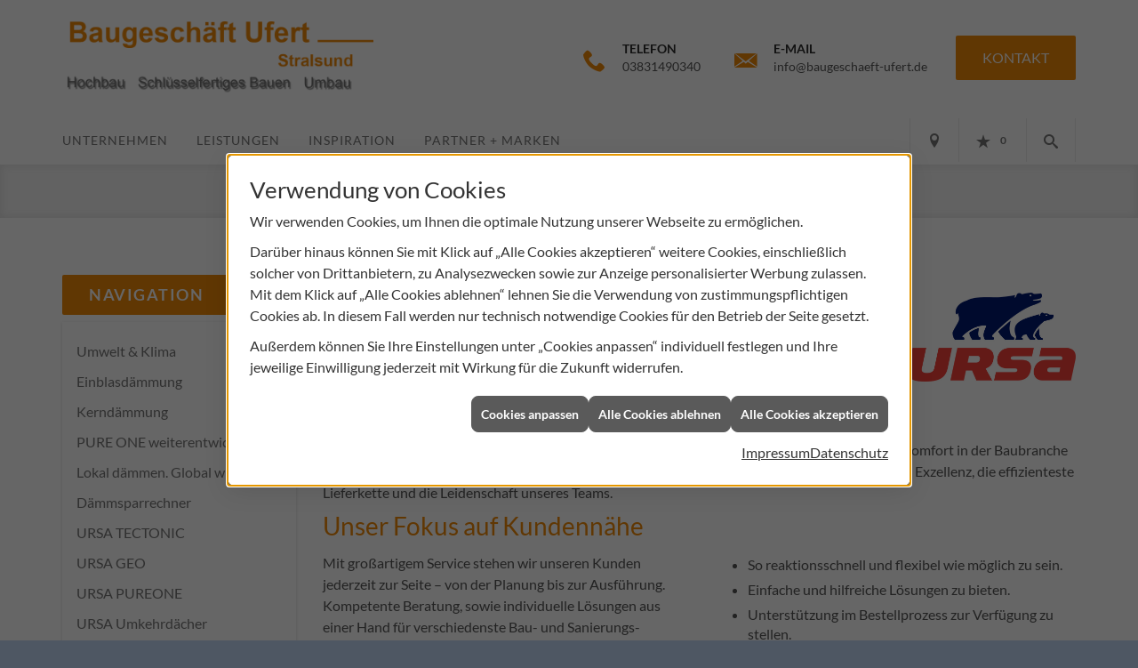

--- FILE ---
content_type: text/html; charset=utf-8
request_url: https://www.baugeschaeft-ufert.de/marke_hersteller_produkte/ursa
body_size: 9243
content:
<!DOCTYPE html><html data-layout-name="layout130" lang="de"><head><title>URSA - innovative Dämmstoffe - Baugeschäft Ufert</title><meta name="Content-Type" content="text/html;charset=utf-8"/><meta name="description" content="URSA produziert Qualitätsdämmstoffe aus Mineralwolle und XPS-Hartschaum."/><meta name="robots" content="index, follow"/><meta name="keywords" content="URSA, Baustoff-Konzern, D&#228;mmstoffhersteller, D&#228;mmstoffe, D&#228;mmsysteme, Mineralwolle XPS-Hartschaum, Glaswolle, D&#228;mmung, Bauen, ged&#228;mmt"/><meta name="revisit-after" content="28 days"/><meta name="google-site-verification" content="IAfEz6Cxl_THL8ijw-jG-b4Wfr57C-sM4QSUkKmE2To"/><meta name="viewport" content="width=device-width, initial-scale=1, user-scalable=yes"/><meta name="company" content="Baugeschäft Ufert"/><meta name="date" content="2026-02-01"/><meta property="og:type" content="website"/><meta property="og:locale" content="de-DE"/><meta property="og:site_name" content="Baugeschäft Ufert"/><meta property="og:url" content="https://www.baugeschaeft-ufert.de/marke_hersteller_produkte/ursa"/><meta property="article:published_time" content="2024-11-15T11:36:42"/><meta property="og:image" content="https://www.baugeschaeft-ufert.de/scripts/get.aspx?media=/config/theme/og-image.png"/><meta property="og:image:secure_url" content="https://www.baugeschaeft-ufert.de/scripts/get.aspx?media=/config/theme/og-image.png"/><meta property="og:title" content=" URSA - innovative Dämmstoffe"/><meta property="twitter:title" content=" URSA - innovative Dämmstoffe"/><meta property="twitter:card" content="summary"/><meta property="og:description" content="URSA produziert Qualitätsdämmstoffe aus Mineralwolle und XPS-Hartschaum."/><meta property="twitter:description" content="URSA produziert Qualitätsdämmstoffe aus Mineralwolle und XPS-Hartschaum."/><link href="https://www.baugeschaeft-ufert.de/marke_hersteller_produkte/ursa" rel="canonical"/><link href="https://www.baugeschaeft-ufert.de/scripts/get.aspx?media=/config/theme/apple-touch-icon.png" rel="apple-touch-icon"/><link href="https://www.baugeschaeft-ufert.de/scripts/get.aspx?media=/config/theme/favicon.ico" rel="shortcut icon" type="image/x-icon"/><link href="/scripts/get.aspx?media=/config/theme/css/include.min.css&v=15122025184339" rel="stylesheet" type="text/css"/><script type="application/ld+json">{"@context":"http://schema.org","@type":"LocalBusiness","name":"Baugeschäft Ufert","image":"www.baugeschaeft-ufert.de/media/config/theme/logo.png","@id":"www.baugeschaeft-ufert.de","url":"www.baugeschaeft-ufert.de","telephone":"03831490340","email":"info@baugeschaeft-ufert.de","address":{"@type":"PostalAddress","streetAddress":"Werftstraße 19","addressLocality":"Stralsund","postalCode":"18439","addressCountry":"DE"},"geo":{"@type":"GeoCoordinates","latitude":"54.3017148","longitude":"13.0977846"},"sameAs":[]}</script></head><body class="body_layout layout_main" data-active-content-q="/marke_hersteller_produkte/ursa" data-active-audience-q="kein" data-is-bot="true"><!-- IP = 22 --><!-- SID = 2p534d3eb0okehyuehyoerzo --><!-- ShopID = 10014041 (-360) --><!-- AppMode = offline --><!-- Loc = 1 --><!-- Page generated = 01.02.2026 01:45:44 --><!-- Page rendering = 347 --><!-- Cached = False -->
 <a href="/scripts/kontakt/mail.aspx" rel="nofollow" style="display:none">Kontakt</a> 
<div class="visible-print"></div><nav id="mobile_menu"></nav><div id="layout_wrapper"><header class="hidden-print" id="layout_header"><div class="header_logobar_wrapper"><div class="container"><div class="header_logobar"><div class="header_logobar_logo"><a href="/home.aspx" target="_self"><picture class="responsiveImageQ" title="Baugeschäft Ufert"><template class="sourceQ" data-src="/media/config/theme/logo.png" data-startwidth="" data-focus-x="0" data-focus-y="0" data-fancy="false" data-static="true" data-previewcode="400,83,cbcbcb,ffffff,ffffff,ffffff,cbcbcb,ffffff,ffffff,ffffff,cacaca,ffffff,ffffff,ffffff,c9c9c9,ffffff,ffffff,ffffff"></template><img src="data:image/svg+xml,%3Csvg%20xmlns%3D%27http%3A%2F%2Fwww.w3.org%2F2000%2Fsvg%27%20width%3D%27400%27%20height%3D%2783%27%20viewBox%3D%270%200%20400%2083%27%3E%3Cdefs%3E%3Cfilter%20id%3D%27blur%27%20width%3D%27200%27%20height%3D%27200%27%3E%3CfeGaussianBlur%20in%3D%27SourceGraphic%27%20stdDeviation%3D%2710%27%2F%3E%3C%2Ffilter%3E%3C%2Fdefs%3E%3Csvg%20viewBox%3D%270%200%20200%20200%27%20preserveAspectRatio%3D%27none%20meet%27%20version%3D%271.1%27%3E%3Cg%20filter%3D%27url(%23blur)%27%3E%3Crect%20x%3D%270%27%20y%3D%270%27%20width%3D%2750px%27%20height%3D%2750px%27%20fill%3D%27%23cbcbcb%27%2F%3E%3Crect%20x%3D%2750%27%20y%3D%270%27%20width%3D%2750px%27%20height%3D%2750px%27%20fill%3D%27%23ffffff%27%2F%3E%3Crect%20x%3D%27100%27%20y%3D%270%27%20width%3D%2750px%27%20height%3D%2750px%27%20fill%3D%27%23ffffff%27%2F%3E%3Crect%20x%3D%27150%27%20y%3D%270%27%20width%3D%2750px%27%20height%3D%2750px%27%20fill%3D%27%23ffffff%27%2F%3E%3Crect%20x%3D%270%27%20y%3D%2750%27%20width%3D%2750px%27%20height%3D%2750px%27%20fill%3D%27%23cbcbcb%27%2F%3E%3Crect%20x%3D%2750%27%20y%3D%2750%27%20width%3D%2750px%27%20height%3D%2750px%27%20fill%3D%27%23ffffff%27%2F%3E%3Crect%20x%3D%27100%27%20y%3D%2750%27%20width%3D%2750px%27%20height%3D%2750px%27%20fill%3D%27%23ffffff%27%2F%3E%3Crect%20x%3D%27150%27%20y%3D%2750%27%20width%3D%2750px%27%20height%3D%2750px%27%20fill%3D%27%23ffffff%27%2F%3E%3Crect%20x%3D%270%27%20y%3D%27100%27%20width%3D%2750px%27%20height%3D%2750px%27%20fill%3D%27%23cacaca%27%2F%3E%3Crect%20x%3D%2750%27%20y%3D%27100%27%20width%3D%2750px%27%20height%3D%2750px%27%20fill%3D%27%23ffffff%27%2F%3E%3Crect%20x%3D%27100%27%20y%3D%27100%27%20width%3D%2750px%27%20height%3D%2750px%27%20fill%3D%27%23ffffff%27%2F%3E%3Crect%20x%3D%27150%27%20y%3D%27100%27%20width%3D%2750px%27%20height%3D%2750px%27%20fill%3D%27%23ffffff%27%2F%3E%3Crect%20x%3D%270%27%20y%3D%27150%27%20width%3D%2750px%27%20height%3D%2750px%27%20fill%3D%27%23c9c9c9%27%2F%3E%3Crect%20x%3D%2750%27%20y%3D%27150%27%20width%3D%2750px%27%20height%3D%2750px%27%20fill%3D%27%23ffffff%27%2F%3E%3Crect%20x%3D%27100%27%20y%3D%27150%27%20width%3D%2750px%27%20height%3D%2750px%27%20fill%3D%27%23ffffff%27%2F%3E%3Crect%20x%3D%27150%27%20y%3D%27150%27%20width%3D%2750px%27%20height%3D%2750px%27%20fill%3D%27%23ffffff%27%2F%3E%3C%2Fg%3E%3C%2Fsvg%3E%3C%2Fsvg%3E" title="Baugeschäft Ufert" alt="Baugeschäft Ufert"></picture></a></div><div class="header_logobar_contact hidden-xs"><ul><li class="hidden-xs hidden-sm" id="header_contact_phone"><span class="header_contact_icon iconSetQ iconSetQ-phone"></span><div><span class="header_contact_label">Telefon</span><span class="header_contact_value"><span class="value">03831490340</span></span></div></li><li class="hidden-xs hidden-sm" id="header_contact_mail"><span class="header_contact_icon iconSetQ iconSetQ-mail"></span><div><span class="header_contact_label">E-Mail</span><span class="header_contact_value"><span class="value"><a title="E-Mail" data-q-trigger="ieQ.system.helper.uncrypt" data-q-uncrypt="105:110:102:111:64:98:97:117:103:101:115:99:104:97:101:102:116:45:117:102:101:114:116:46:100:101">tuitgebfedh-@aoscrf.eneauf</a></span></span></div></li><li id="header_contact_btn"><a href="/unternehmen/handwerker/kontakt" target="_self" data-q-trigger="ieQ.system.window.open" data-q-url="/unternehmen/handwerker/kontakt" data-q-windowname="_self">Kontakt</a></li></ul></div></div></div></div><div class="header_navigation_wrapper"><div class="container"><div class="header_navigation"><nav class="header_navbar hidden-md hidden-lg"><div class="nav_toggle"><a class="header_menu_toggle" href="#mobile_menu" target="_self" title="Navigation öffnen"><span class="bar"></span><span class="bar"></span><span class="bar"></span></a><a class="header_menu_toggle_close" href="#mobile_menu" target="_self" title="Navigation schließen"><span class="bar"></span><span class="bar"></span></a></div></nav><nav class="header_navbar hidden-xs hidden-sm"><div class="main_menu"><ul><li class="dropdown_item single"><span title="Unternehmen">Unternehmen</span><div class="dropdown_content"><ul role="menu"   data-listing="standard"><li role="none"  ><a role="menuitem"   href="/unternehmen/handwerker/ueber_uns" title="Über uns">Über uns</a></li><li role="none"  ><a role="menuitem"   href="/unternehmen/handwerker/leistungen" title="Leistungen">Leistungen</a></li><li role="none"  ><a role="menuitem"   href="/unternehmen/handwerker/referenzen" title="Referenzen">Referenzen</a></li><li role="none"  ><a role="menuitem"   href="/unternehmen/handwerker/vorort-plus" title="Warum wir?">Warum wir?</a></li><li role="none"  ><a role="menuitem"   href="/unternehmen/handwerker/kontakt" title="Kontakt">Kontakt</a></li></ul></div></li><li><a href="/unternehmen/handwerker/leistungen" target="_self" rel="noreferrer" title="Leistungen">Leistungen</a></li><li><a href="/handwerker/inspiration" target="_self" rel="noreferrer" title="Inspiration">Inspiration</a></li><li><a href="/marke_hersteller_produkte" target="_self" rel="noreferrer" title="Partner + Marken">Partner + Marken</a></li></ul><div class="clearfix"></div></div></nav><div class="header_navigation_icons"><ul><li class="header_btn_location"><a class="iconSetQ iconSetQ-location" href="/unternehmen/handwerker/kontakt" target="_self" title="location" data-q-trigger="ieQ.system.window.open" data-q-url="/unternehmen/handwerker/kontakt" data-q-windowname="_self"></a></li><li class="header_btn_phone hidden-md hidden-lg"><a class="iconSetQ iconSetQ-smartphone" href="tel:03831490340" title="Telefon"></a></li><li class="header_btn_mail hidden-md hidden-lg"><a class="iconSetQ iconSetQ-mail" title="E-Mail" data-q-uncrypt="105:110:102:111:64:98:97:117:103:101:115:99:104:97:101:102:116:45:117:102:101:114:116:46:100:101"></a></li><li class="header_btn_watchlist"><a href="#" title="Ihre Merkliste" data-q-trigger="ieQ.system.window.open" data-q-url="/unternehmen/handwerker/merkliste?hdModus=" data-q-windowname="_self"><span class="iconSetQ iconSetQ-notelist-view"></span><span class="badge" title="Ihre Merkliste" data-q-mlcount="true" data-count="0">0</span></a></li><li class="header_btn_cart"></li><li class="header_btn_search"><a class="header_search_icon" href="#" target="_self" title="Suchen"><span class="iconSetQ iconSetQ-search"></span></a><div class="header_btn_search_form" id="header_search_form"><form action="/scripts/csearch.aspx" id="csuche" name="csuche" data-q-show-pending-on="submit" method=get enctype=multipart/form-data role="search"    ><div class="input-group"><input class="form-control form-control" aria-label="Webseite durchsuchen"   placeholder="Suche ..." maxlength="200" title="Ihre Suche" id="suchbgr" name="suchbgr" type="text"/><input class="form-control" aria-label="Webseite durchsuchen"   value="HB" id="SearchSpecs" name="SearchSpecs" type="hidden"/><input class="form-control" aria-label="Webseite durchsuchen"   value="false" id="ShowSpecs" name="ShowSpecs" type="hidden"/><input class="form-control" aria-label="Webseite durchsuchen"   value="5" id="DefCount" name="DefCount" type="hidden"/><input class="form-control" aria-label="Webseite durchsuchen"   value="HB" id="ResOrder" name="ResOrder" type="hidden"/><div class="input-group-btn"><button class="btn btn-primary iconSetQ iconSetQ-search" id="sub" title="Suchen" type="submit"><span class="sr-only">Suchen</span></button></div></div></form></div></li></ul></div></div></div></div></header><div id="layout_boxed_wrapper"><nav class="hidden-print" id="layout_breadcrumb"><div class="container"><ol class="breadcrumb"><li><a href="https://www.baugeschaeft-ufert.de" rel="noreferrer">Startseite</a></li><li><a href="/marke_hersteller_produkte" rel="noreferrer">Markenwelt</a></li><li class="active" aria-current="page"  >URSA</li></ol></div></nav><main id="layout_main"><div class="container"><div class="row"><div class="hidden-xs hidden-sm hidden-print col-xs-12 col-sm-12 col-md-3 col-lg-3"><aside id="layout_sidebar"><span class="sidebar_title">Navigation</span><ul class="sidebar_menu" role="menu"   data-listing="standard"><li role="none"  ><a role="menuitem"   href="/marke_hersteller_produkte/ursa/umwelt" title="Umwelt & Klima">Umwelt & Klima</a></li><li role="none"  ><a role="menuitem"   href="/marke_hersteller_produkte/ursa/einblasdaemmung" title="Einblasdämmung">Einblasdämmung</a></li><li role="none"  ><a role="menuitem"   href="/marke_hersteller_produkte/ursa/kerndaemmung" title="Kerndämmung">Kerndämmung</a></li><li role="none"  ><a role="menuitem"   href="/marke_hersteller_produkte/ursa/hochleistungsdaemmstoff" title="PURE ONE weiterentwickelt">PURE ONE weiterentwickelt</a></li><li role="none"  ><a role="menuitem"   href="/marke_hersteller_produkte/ursa/ursa_jetzt" title="Lokal dämmen. Global wirken.">Lokal dämmen. Global wirken.</a></li><li role="none"  ><a role="menuitem"   href="/marke_hersteller_produkte/ursa/daemmsparrechner" title="Dämmsparrechner">Dämmsparrechner</a></li><li role="none"  ><a role="menuitem"   href="/marke_hersteller_produkte/ursa/tectonic" title="URSA TECTONIC">URSA TECTONIC</a></li><li role="none"  ><a role="menuitem"   href="/marke_hersteller_produkte/ursa/ursa-geo" title="URSA GEO">URSA GEO</a></li><li role="none"  ><a role="menuitem"   href="/marke_hersteller_produkte/ursa/ursa-pureone" title="URSA PUREONE">URSA PUREONE</a></li><li role="none"  ><a role="menuitem"   href="/marke_hersteller_produkte/ursa/ursa-xps" title="URSA Umkehrdächer">URSA Umkehrdächer</a></li><li role="none"  ><a role="menuitem"   href="/marke_hersteller_produkte/ursa/perimeterdaemmung" title="URSA Perimeterdämmung">URSA Perimeterdämmung</a></li></ul></aside></div><div class="layout_main-col-print col-xs-12 col-sm-12 col-md-9 col-lg-9"><section id="layout_content"><div class="pull-right layout_aktionsleiste hidden-print"></div><div class="clearfix"></div>

<article><section><div class="row contentWidthQ"><div class="containerQ"><div class="col-xs-12 col-sm-9 col-md-9 col-lg-9"><h1>Mit URSA die Welt für kommende Genera­tionen verbessern.</h1></div><div class="col-xs-6 col-sm-3 col-md-3 col-lg-3"><picture class="responsiveImageQ marginQ-top marginQ-bottom"><template class="sourceQ" data-src="/media/de/marke_hersteller_produkte/ursa/logo_ursa.png" data-startwidth="0" data-focus-x="0.5" data-focus-y="0.5" data-fancy="false" data-previewcode=""></template><img src="/media/de/marke_hersteller_produkte/ursa/logo_ursa.png" alt="Firmenlogo"></picture></div></div></div><div class="row contentWidthQ"><div class="containerQ"><div class="col-xs-12 col-sm-12 col-md-12 col-lg-12"><h2>Unsere Mission</h2><p>Bei URSA arbeiten wir daran, der bevorzugte Partner für Energie­einsparungen und akustischen Komfort in der Baubranche für Glasmineral­wolle und extrudiertes Polystyrol (XPS) zu sein, angetrieben durch wirtschaftliche Exzellenz, die effizienteste Lieferkette und die Leidenschaft unseres Teams.</p></div></div></div><div class="row contentWidthQ"><div class="containerQ"><div class="col-xs-12 col-sm-12 col-md-12 col-lg-12"><h2>Unser Fokus auf Kundennähe</h2></div><div class="col-xs-12 col-sm-6 col-md-6 col-lg-6"><p>Mit groß­artigem Service stehen wir unseren Kunden jederzeit zur Seite – von der Planung bis zur Ausführung. Kompetente Beratung, sowie indivi­duelle Lösungen aus einer Hand für verschiedenste Bau- und Sanierungs­projekte sind dabei genauso wichtig, wie persönliche Ansprech­partner und kunden­spezifische Lieferungen. Wir wollen Services bieten, die ihnen helfen, das Tages­geschäft zu erleichtern und operative Probleme zu lösen. Wir versuchen, unseren Kunden und Geschäfts­partnern sehr nahe zu sein, um:</p><div class="spacerQ" aria-hidden="true"  ></div><a class="text-center marginQ-bottom btn btn-block btn-primary" href="https://ursa.de/ueber-uns/" target="_blank" rel="nofollow noreferrer" title="Website"><small>URSA<br></small></a></div><div class="col-xs-12 col-sm-6 col-md-6 col-lg-6"><ul><li>So reaktionsschnell und flexibel wie möglich zu sein.</li><li>Einfache und hilfreiche Lösungen zu bieten.</li><li>Unterstützung im Bestellprozess zur Verfügung zu stellen.</li><li>Auf jeden Auftrag zugeschnittene Logistik­dienstleistungen anzubieten.</li><li>Systemlösungen zu erörtern, die das Arbeitsleben der unserer Kunden erleichtern.</li><li>Bieten Sie Marketing- und Schulungsdienste an, damit sie ihren Kunden und Geschäfts­partnern besser erklären und verkaufen können.</li><li>Unterstützung bei komplexen Dämmsituationen zu ermöglichen.</li></ul></div></div></div></section><section><div class="row contentWidthQ"><div class="containerQ"><div class="col-xs-12 col-sm-12 col-md-12 col-lg-12"><h2>For a better tomorrow</h2><p>Wir leben Nachhaltigkeit auf allen Ebenen und leisten seit 70 Jahren einen wichtigen Beitrag für mehr Energie­effizienz und Klimaschutz und damit zum Schutz unseres Planeten. Es ist unser Ziel, den Recycling­anteil weiter zu erhöhen und den Lebens­zyklus all unserer Produkte zu verlängern. Alle Entscheidungen und Hand­lungen werden wir am Anspruch maximaler Nachhaltigkeit ausrichten.</p><p>In den letzten Jahren ist ein wichtiger Aspekt in den Fokus gerückt. Produkte müssen ressourcen­schonender und nachhaltiger hergestellt werden. Unsere Dämm­stoffe bestehen bereits aus hohen Recycling­anteilen, werden lokal eingekauft und leisten damit einen entscheidenden Beitrag.</p><p>Wir tragen viel dazu bei, die Welt für kommende Generationen zu       verbessern. Mit unseren Dämm­lösungen sorgen wir dafür, Gebäude nachhaltig       zu verbessern.</p></div><div class="col-xs-12 col-sm-6 col-md-6 col-lg-6"><div class="spacerQ" aria-hidden="true"  ></div><a class="text-center marginQ-bottom btn btn-block btn-primary" href="https://ursa.de/nachhaltigkeit/" target="_blank" rel="noreferrer" title="Website"><small>Nachhaltigkeit<br></small></a></div><div class="col-xs-12 col-sm-6 col-md-6 col-lg-6"></div></div></div></section><div class="row contentWidthQ"><div class="containerQ"></div></div><hr/><aside><div class="row contentWidthQ"><div class="containerQ"><div class="col-xs-12 col-sm-12 col-md-12 col-lg-12"><h2>Entdecken Sie weitere Themen von&nbsp;URSA:</h2><div class="spacerQ" aria-hidden="true"  ></div><div class="teaserListQ newsSliderQ newsSliderQ-modeHorizontal equalHeightQ" data-animationSpeed="5000" data-animationXS="1" data-animationSM="2" data-animationMD="2" data-animationLG="3"><div class="teaserQ"><div class="teaserHeadlineQ"><h3>URSA - Umkehr&shy;dächer</h3></div><div class="teaserImageQ" ><div class="responsiveCenteredQ "><picture class="responsiveImageQ"><template class="sourceQ" data-src="/media/de/marke_hersteller_produkte/ursa/ursa-xps/xps_umkehrdach_teaser_800.jpg" data-startwidth="0" data-focus-x="0.5" data-focus-y="0.5" data-fancy="" data-previewcode="800,800,e7d2a0,e3cc98,dbc28e,cfb27f,cac5a7,dbc597,ccb07f,a98e64,4c7a8e,96917f,826d55,3e372d,0e436e,2d3d53,282930,0e1115"></template><template class="sourceQ" data-src="/media/de/marke_hersteller_produkte/ursa/ursa-xps/xps_umkehrdach_teaser_400.jpg" data-startwidth="400" data-focus-x="0.5" data-focus-y="0.5" data-fancy="" data-previewcode="400,400,e7d2a0,e2cb97,dac18d,ceb27f,c7c2a6,d9c396,c9ad7d,a68b62,4c798d,928d7d,7e6b53,3d362c,0e436c,2d3c52,27282f,0e1116"></template><img src="/media/config/system/loadingq.svg" alt="Ursa XPS"></picture></div></div><div class="teaserTextQ"><p>Das URSA XPS Umkehrdach hat viele Vorteile, wie z. B. Schutz der Dachhaut vor mechanischer Beschädigung während der Bauzeit und späteren Nutzung.<br></p></div><div class="teaserLinkQ"><a href="/marke_hersteller_produkte/ursa/ursa-xps"><span>Mehr erfahren</span></a></div></div><div class="teaserQ"><div class="teaserHeadlineQ"><h3>URSA - PUREONE</h3></div><div class="teaserImageQ" ><div class="responsiveCenteredQ "><picture class="responsiveImageQ"><template class="sourceQ" data-src="/media/de/marke_hersteller_produkte/ursa/ursa-pureone/ursa_pureone_teaser_400.jpg" data-startwidth="0" data-focus-x="0.5" data-focus-y="0.5" data-fancy="" data-previewcode="400,400,b4c5ce,b8c7cf,bccad1,c1d0d7,bec1bc,bbb6a9,bebbaf,cdd3d4,c3c1ba,b9af9f,c2bbae,d7d8d6,dbe0e4,dee1e2,e6e9eb,edf0f3"></template><template class="sourceQ" data-src="/media/de/marke_hersteller_produkte/ursa/ursa-pureone/ursa_pureone_teaser_800.jpg" data-startwidth="400" data-focus-x="0.5" data-focus-y="0.5" data-fancy="" data-previewcode="800,800,b4c5cf,b8c7cf,bccbd2,c1d0d8,bfc3be,bcb7ab,bfbbaf,cdd3d4,c3c1ba,b8ad9d,c1b8ab,d7d7d5,dce1e5,dee1e3,e6e9eb,eef0f3"></template><img src="/media/config/system/loadingq.svg" alt="Ursa Pureone"></picture></div></div><div class="teaserTextQ"><p>PureOne ist der neue moderne Hoch­leistungs­dämm­stoff von URSA für eine   effzientere Dämm­zukunft.</p></div><div class="teaserLinkQ"><a href="/marke_hersteller_produkte/ursa/ursa-pureone"><span>Mehr erfahren</span></a></div></div><div class="teaserQ"><div class="teaserHeadlineQ"><h3>URSA - Dämmsparrechner</h3></div><div class="teaserImageQ" ><div class="responsiveCenteredQ "><picture class="responsiveImageQ"><template class="sourceQ" data-src="/media/de/marke_hersteller_produkte/ursa/daemmsparrechner/teaser_400.jpg" data-startwidth="0" data-focus-x="0.5" data-focus-y="0.5" data-fancy="" data-previewcode="400,400,ab9087,c0afae,c8b6b3,bd9e96,c9bcbb,c1c5d3,bfc3d3,c5c0ca,a599a1,8d92ab,8f99b7,a3a7bf,8f8996,908795,979db4,a8aec4"></template><template class="sourceQ" data-src="/media/de/marke_hersteller_produkte/ursa/daemmsparrechner/teaser_800.jpg" data-startwidth="400" data-focus-x="0.5" data-focus-y="0.5" data-fancy="" data-previewcode="800,800,a88d83,c0aeac,c8b6b3,be9e96,cabbba,c4c7d5,c1c5d4,c7c2cb,a69aa1,8d93ac,8e98b7,a0a5bd,908996,8f8693,979cb3,a8aec5"></template><img src="/media/config/system/loadingq.svg" alt="Werbung"></picture></div></div><div class="teaserTextQ"><p>Der Dämmstoffhersteller Ursa stellt Bauherren, Verarbeitern und Bauunternehmen sein Online-Tool, den Ursa Dämmsparrechner, zur Verfügung.</p></div><div class="teaserLinkQ"><a href="/marke_hersteller_produkte/ursa/daemmsparrechner"><span>Mehr erfahren</span></a></div></div><div class="teaserQ"><div class="teaserHeadlineQ"><h3>PURE ONE weiter&shy;ent&shy;wickelt</h3></div><div class="teaserImageQ" ><div class="responsiveCenteredQ "><picture class="responsiveImageQ"><template class="sourceQ" data-src="/media/de/marke_hersteller_produkte/ursa/hochleistungsdaemmstoff/ursa_pureone_400.jpg" data-startwidth="0" data-focus-x="0.5" data-focus-y="0.5" data-fancy="" data-previewcode="400,400,c5c6d1,dadbe4,d1d0da,dfdfe5,7f8194,b1b4c1,a5a3b4,b6b5c2,686c7e,a4a7b4,a1a1b0,9d9bab,8f919a,a4a6ad,aeafb4,acadb4"></template><template class="sourceQ" data-src="/media/de/marke_hersteller_produkte/ursa/hochleistungsdaemmstoff/ursa_pureone_800.jpg" data-startwidth="400" data-focus-x="0.5" data-focus-y="0.5" data-fancy="" data-previewcode="800,800,c7c8d3,dddee7,d4d3dd,e0e0e7,7b7e92,b3b6c3,a5a3b4,b6b6c3,676b7e,a7aab6,a2a2b1,a19fae,8e919a,a4a7ad,adaeb4,ababb2"></template><img src="/media/config/system/loadingq.svg" alt="TecTem® Historic"></picture></div></div><div class="teaserTextQ"><p>URSA PUREONE vereint alle Vorteile der Mineral­wolle in einem Produkt. Es ist nicht brenn­bar und hat gute wärme- und schall­dämmende Eigen­schaften.</p></div><div class="teaserLinkQ"><a href="/marke_hersteller_produkte/ursa/hochleistungsdaemmstoff"><span>Mehr erfahren</span></a></div></div></div></div></div></div></aside></article><div class="insertcontent"><div class="creatorreferenceconsultingworld"><p class="marginQ-top"><strong>HINWEIS:</strong> Verantwortlich für den Inhalt dieser Seite ist die ieQ-systems Building GmbH &amp; Co. KG</p></div></div>

</section></div></div></div></main></div><footer class="hidden-print" id="layout_footer"><div class="layout_footer_top"><div class="container"><div class="row"><div class="col-xs-12 col-sm-12 col-md-8 col-lg-8"><div class="footer_about"><p class="footer_title hidden-xs hidden-sm">Anfahrt</p><div class="marginQ-bottom"><iframe class="googlemapsQ dynamicMap" width="100%" height="205px" frameborder="0" style="border:0" data-src="https://www.google.com/maps/embed?pb=!1m14!1m8!1m3!1d1164.0532583554489!2d13.0971504847463!3d54.302067160036565!3m2!1i1024!2i768!4f13.1!3m3!1m2!1s0x47ab63a4e27c5795%3A0xffd600d6b3572886!2sBaugesch%C3%A4ft%20Ufert!5e0!3m2!1sde!2sde!4v1684156433524!5m2!1sde!2sde&zoom=14&key=AIzaSyBtUVcIJM2wYvsD0_OxNNvHjPix9QAoJdU" title="Google Maps"></iframe></div></div></div><div class="col-xs-12 col-sm-6 col-md-4 col-lg-4"><div class="footer_contact"><p class="footer_title">Kontakt</p><address class="footer_address"><ul><li><span class="iconSetQ iconSetQ-location"></span><div class="insertfirmendaten" data-trennzeichen="umbruch"><div class="insertfirmendaten_item insertfirmendaten_name"><span class="insertfirmendaten_value">Baugeschäft Ufert</span></div><div class="insertfirmendaten_item insertfirmendaten_street"><span class="insertfirmendaten_value">Werftstraße 19</span></div><div class="insertfirmendaten_item insertfirmendaten_postalcity"><span class="insertfirmendaten_value">18439 Stralsund</span></div></div></li><li><span class="iconSetQ iconSetQ-phone"></span><div class="hidden-xs hidden-sm"><div class="insertfirmendaten" data-trennzeichen=""><span class="insertfirmendaten_value">03831490340</span></div></div><div class="hidden-md hidden-lg"><div class="insertfirmendaten" data-trennzeichen=""><span class="insertfirmendaten_value"><a href="tel:03831490340" title="03831490340">03831490340</a></span></div></div></li><li><span class="iconSetQ iconSetQ-mail"></span><div class="insertfirmendaten" data-trennzeichen=""><span class="insertfirmendaten_value"><a title="E-Mail" data-q-trigger="ieQ.system.helper.uncrypt" data-q-uncrypt="105:110:102:111:64:98:97:117:103:101:115:99:104:97:101:102:116:45:117:102:101:114:116:46:100:101">eubdgefi.ctaeernfshuto-@af</a></span></div></li></ul></address></div></div></div></div></div><div class="layout_footer_bottom"><div class="container"><ul class="list-inline"><li><a href="/home.aspx" rel="noreferrer"><small>Home</small></a></li><li><a href="/recht/impressum" rel="noreferrer"><small>Impressum</small></a></li><li><a href="/unternehmen/handwerker/kontakt" rel="noreferrer"><small>Kontakt</small></a></li><li><a href="/recht/datenschutz" rel="noreferrer"><small>Datenschutz</small></a></li><li><a class="q0_a11y_nav" href="/sitemap" rel="noreferrer"><small>Sitemap</small></a></li><li><a class="open-cookieManagerQ" href="javascript:ieQ.cookie.showManager('md')" rel="noreferrer"><small>Verwaltung der Cookies</small></a></li></ul><p><span class="false_footnote"><small>© 01.02.2026 Baugeschäft Ufert </small></span></p></div></div></footer></div><a class="back_to_top hidden-print" target="_self" title="Nach oben">Zum Seitenanfang</a><script src="/scripts/get.aspx?media=/config/theme/js/include.min.js&v=27012026182758" type="text/javascript"></script></body></html>

--- FILE ---
content_type: text/html; charset=utf-8
request_url: https://www.baugeschaeft-ufert.de/scripts/getieqcmsdata.aspx?function=InsertContent&lpath=true&mode=html&param=fqname=/config/theme/layout/include/mobilemenue/navbar;wrapperclass=false
body_size: 277
content:
<a class="iconSetQ iconSetQ-smartphone" href="tel:03831490340" title="Telefon"></a><a class="iconSetQ iconSetQ-mail" title="E-Mail" data-q-uncrypt="105:110:102:111:64:98:97:117:103:101:115:99:104:97:101:102:116:45:117:102:101:114:116:46:100:101"></a><a href="#" title="Ihre Merkliste" data-q-trigger="ieQ.system.window.open" data-q-url="/unternehmen/handwerker/merkliste?hdModus=" data-q-windowname="_self"><span class="iconSetQ iconSetQ-notelist-view"></span><span class="badge" title="Ihre Merkliste" data-q-mlcount="true" data-count="0">0</span></a>